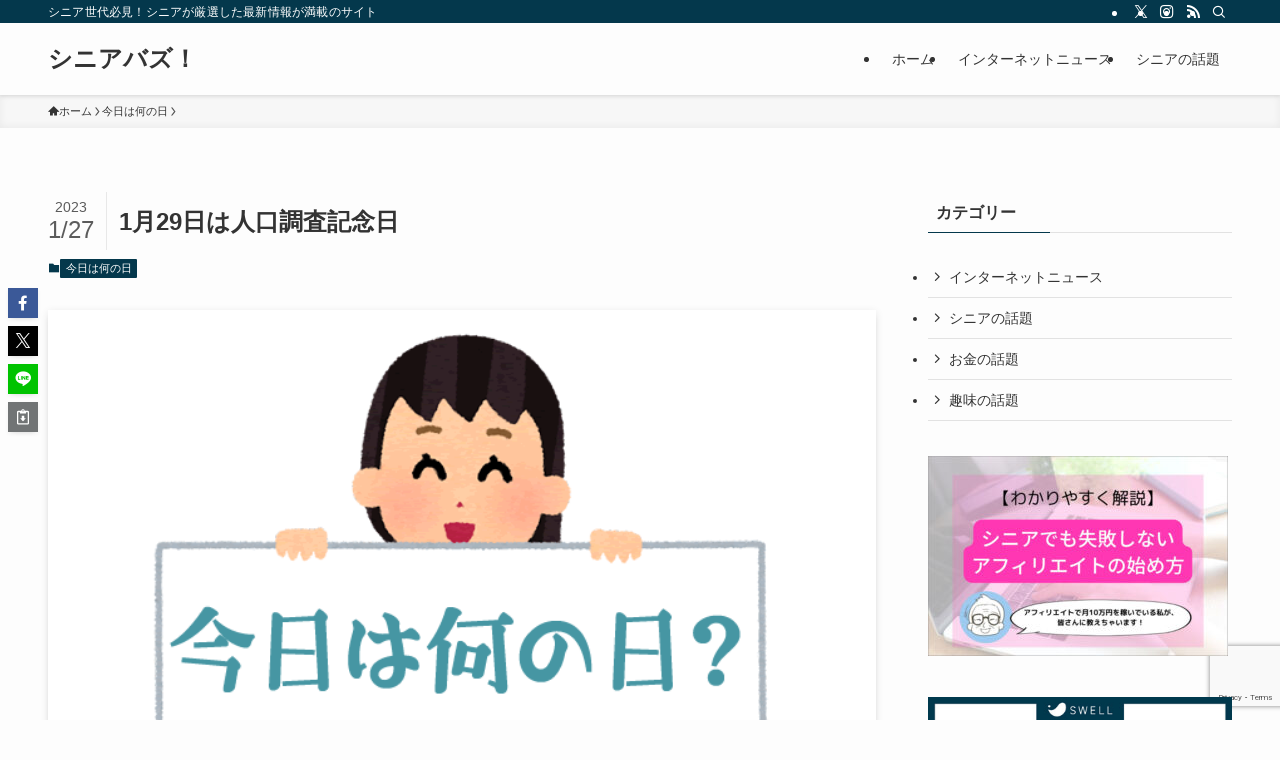

--- FILE ---
content_type: text/html; charset=utf-8
request_url: https://www.google.com/recaptcha/api2/anchor?ar=1&k=6LddfW4cAAAAACt6X5U5XwyN9o4MLzh_-gqGvIbA&co=aHR0cHM6Ly9zYnV6ei5qcDo0NDM.&hl=en&v=N67nZn4AqZkNcbeMu4prBgzg&size=invisible&anchor-ms=20000&execute-ms=30000&cb=hahkwrcaqzef
body_size: 48929
content:
<!DOCTYPE HTML><html dir="ltr" lang="en"><head><meta http-equiv="Content-Type" content="text/html; charset=UTF-8">
<meta http-equiv="X-UA-Compatible" content="IE=edge">
<title>reCAPTCHA</title>
<style type="text/css">
/* cyrillic-ext */
@font-face {
  font-family: 'Roboto';
  font-style: normal;
  font-weight: 400;
  font-stretch: 100%;
  src: url(//fonts.gstatic.com/s/roboto/v48/KFO7CnqEu92Fr1ME7kSn66aGLdTylUAMa3GUBHMdazTgWw.woff2) format('woff2');
  unicode-range: U+0460-052F, U+1C80-1C8A, U+20B4, U+2DE0-2DFF, U+A640-A69F, U+FE2E-FE2F;
}
/* cyrillic */
@font-face {
  font-family: 'Roboto';
  font-style: normal;
  font-weight: 400;
  font-stretch: 100%;
  src: url(//fonts.gstatic.com/s/roboto/v48/KFO7CnqEu92Fr1ME7kSn66aGLdTylUAMa3iUBHMdazTgWw.woff2) format('woff2');
  unicode-range: U+0301, U+0400-045F, U+0490-0491, U+04B0-04B1, U+2116;
}
/* greek-ext */
@font-face {
  font-family: 'Roboto';
  font-style: normal;
  font-weight: 400;
  font-stretch: 100%;
  src: url(//fonts.gstatic.com/s/roboto/v48/KFO7CnqEu92Fr1ME7kSn66aGLdTylUAMa3CUBHMdazTgWw.woff2) format('woff2');
  unicode-range: U+1F00-1FFF;
}
/* greek */
@font-face {
  font-family: 'Roboto';
  font-style: normal;
  font-weight: 400;
  font-stretch: 100%;
  src: url(//fonts.gstatic.com/s/roboto/v48/KFO7CnqEu92Fr1ME7kSn66aGLdTylUAMa3-UBHMdazTgWw.woff2) format('woff2');
  unicode-range: U+0370-0377, U+037A-037F, U+0384-038A, U+038C, U+038E-03A1, U+03A3-03FF;
}
/* math */
@font-face {
  font-family: 'Roboto';
  font-style: normal;
  font-weight: 400;
  font-stretch: 100%;
  src: url(//fonts.gstatic.com/s/roboto/v48/KFO7CnqEu92Fr1ME7kSn66aGLdTylUAMawCUBHMdazTgWw.woff2) format('woff2');
  unicode-range: U+0302-0303, U+0305, U+0307-0308, U+0310, U+0312, U+0315, U+031A, U+0326-0327, U+032C, U+032F-0330, U+0332-0333, U+0338, U+033A, U+0346, U+034D, U+0391-03A1, U+03A3-03A9, U+03B1-03C9, U+03D1, U+03D5-03D6, U+03F0-03F1, U+03F4-03F5, U+2016-2017, U+2034-2038, U+203C, U+2040, U+2043, U+2047, U+2050, U+2057, U+205F, U+2070-2071, U+2074-208E, U+2090-209C, U+20D0-20DC, U+20E1, U+20E5-20EF, U+2100-2112, U+2114-2115, U+2117-2121, U+2123-214F, U+2190, U+2192, U+2194-21AE, U+21B0-21E5, U+21F1-21F2, U+21F4-2211, U+2213-2214, U+2216-22FF, U+2308-230B, U+2310, U+2319, U+231C-2321, U+2336-237A, U+237C, U+2395, U+239B-23B7, U+23D0, U+23DC-23E1, U+2474-2475, U+25AF, U+25B3, U+25B7, U+25BD, U+25C1, U+25CA, U+25CC, U+25FB, U+266D-266F, U+27C0-27FF, U+2900-2AFF, U+2B0E-2B11, U+2B30-2B4C, U+2BFE, U+3030, U+FF5B, U+FF5D, U+1D400-1D7FF, U+1EE00-1EEFF;
}
/* symbols */
@font-face {
  font-family: 'Roboto';
  font-style: normal;
  font-weight: 400;
  font-stretch: 100%;
  src: url(//fonts.gstatic.com/s/roboto/v48/KFO7CnqEu92Fr1ME7kSn66aGLdTylUAMaxKUBHMdazTgWw.woff2) format('woff2');
  unicode-range: U+0001-000C, U+000E-001F, U+007F-009F, U+20DD-20E0, U+20E2-20E4, U+2150-218F, U+2190, U+2192, U+2194-2199, U+21AF, U+21E6-21F0, U+21F3, U+2218-2219, U+2299, U+22C4-22C6, U+2300-243F, U+2440-244A, U+2460-24FF, U+25A0-27BF, U+2800-28FF, U+2921-2922, U+2981, U+29BF, U+29EB, U+2B00-2BFF, U+4DC0-4DFF, U+FFF9-FFFB, U+10140-1018E, U+10190-1019C, U+101A0, U+101D0-101FD, U+102E0-102FB, U+10E60-10E7E, U+1D2C0-1D2D3, U+1D2E0-1D37F, U+1F000-1F0FF, U+1F100-1F1AD, U+1F1E6-1F1FF, U+1F30D-1F30F, U+1F315, U+1F31C, U+1F31E, U+1F320-1F32C, U+1F336, U+1F378, U+1F37D, U+1F382, U+1F393-1F39F, U+1F3A7-1F3A8, U+1F3AC-1F3AF, U+1F3C2, U+1F3C4-1F3C6, U+1F3CA-1F3CE, U+1F3D4-1F3E0, U+1F3ED, U+1F3F1-1F3F3, U+1F3F5-1F3F7, U+1F408, U+1F415, U+1F41F, U+1F426, U+1F43F, U+1F441-1F442, U+1F444, U+1F446-1F449, U+1F44C-1F44E, U+1F453, U+1F46A, U+1F47D, U+1F4A3, U+1F4B0, U+1F4B3, U+1F4B9, U+1F4BB, U+1F4BF, U+1F4C8-1F4CB, U+1F4D6, U+1F4DA, U+1F4DF, U+1F4E3-1F4E6, U+1F4EA-1F4ED, U+1F4F7, U+1F4F9-1F4FB, U+1F4FD-1F4FE, U+1F503, U+1F507-1F50B, U+1F50D, U+1F512-1F513, U+1F53E-1F54A, U+1F54F-1F5FA, U+1F610, U+1F650-1F67F, U+1F687, U+1F68D, U+1F691, U+1F694, U+1F698, U+1F6AD, U+1F6B2, U+1F6B9-1F6BA, U+1F6BC, U+1F6C6-1F6CF, U+1F6D3-1F6D7, U+1F6E0-1F6EA, U+1F6F0-1F6F3, U+1F6F7-1F6FC, U+1F700-1F7FF, U+1F800-1F80B, U+1F810-1F847, U+1F850-1F859, U+1F860-1F887, U+1F890-1F8AD, U+1F8B0-1F8BB, U+1F8C0-1F8C1, U+1F900-1F90B, U+1F93B, U+1F946, U+1F984, U+1F996, U+1F9E9, U+1FA00-1FA6F, U+1FA70-1FA7C, U+1FA80-1FA89, U+1FA8F-1FAC6, U+1FACE-1FADC, U+1FADF-1FAE9, U+1FAF0-1FAF8, U+1FB00-1FBFF;
}
/* vietnamese */
@font-face {
  font-family: 'Roboto';
  font-style: normal;
  font-weight: 400;
  font-stretch: 100%;
  src: url(//fonts.gstatic.com/s/roboto/v48/KFO7CnqEu92Fr1ME7kSn66aGLdTylUAMa3OUBHMdazTgWw.woff2) format('woff2');
  unicode-range: U+0102-0103, U+0110-0111, U+0128-0129, U+0168-0169, U+01A0-01A1, U+01AF-01B0, U+0300-0301, U+0303-0304, U+0308-0309, U+0323, U+0329, U+1EA0-1EF9, U+20AB;
}
/* latin-ext */
@font-face {
  font-family: 'Roboto';
  font-style: normal;
  font-weight: 400;
  font-stretch: 100%;
  src: url(//fonts.gstatic.com/s/roboto/v48/KFO7CnqEu92Fr1ME7kSn66aGLdTylUAMa3KUBHMdazTgWw.woff2) format('woff2');
  unicode-range: U+0100-02BA, U+02BD-02C5, U+02C7-02CC, U+02CE-02D7, U+02DD-02FF, U+0304, U+0308, U+0329, U+1D00-1DBF, U+1E00-1E9F, U+1EF2-1EFF, U+2020, U+20A0-20AB, U+20AD-20C0, U+2113, U+2C60-2C7F, U+A720-A7FF;
}
/* latin */
@font-face {
  font-family: 'Roboto';
  font-style: normal;
  font-weight: 400;
  font-stretch: 100%;
  src: url(//fonts.gstatic.com/s/roboto/v48/KFO7CnqEu92Fr1ME7kSn66aGLdTylUAMa3yUBHMdazQ.woff2) format('woff2');
  unicode-range: U+0000-00FF, U+0131, U+0152-0153, U+02BB-02BC, U+02C6, U+02DA, U+02DC, U+0304, U+0308, U+0329, U+2000-206F, U+20AC, U+2122, U+2191, U+2193, U+2212, U+2215, U+FEFF, U+FFFD;
}
/* cyrillic-ext */
@font-face {
  font-family: 'Roboto';
  font-style: normal;
  font-weight: 500;
  font-stretch: 100%;
  src: url(//fonts.gstatic.com/s/roboto/v48/KFO7CnqEu92Fr1ME7kSn66aGLdTylUAMa3GUBHMdazTgWw.woff2) format('woff2');
  unicode-range: U+0460-052F, U+1C80-1C8A, U+20B4, U+2DE0-2DFF, U+A640-A69F, U+FE2E-FE2F;
}
/* cyrillic */
@font-face {
  font-family: 'Roboto';
  font-style: normal;
  font-weight: 500;
  font-stretch: 100%;
  src: url(//fonts.gstatic.com/s/roboto/v48/KFO7CnqEu92Fr1ME7kSn66aGLdTylUAMa3iUBHMdazTgWw.woff2) format('woff2');
  unicode-range: U+0301, U+0400-045F, U+0490-0491, U+04B0-04B1, U+2116;
}
/* greek-ext */
@font-face {
  font-family: 'Roboto';
  font-style: normal;
  font-weight: 500;
  font-stretch: 100%;
  src: url(//fonts.gstatic.com/s/roboto/v48/KFO7CnqEu92Fr1ME7kSn66aGLdTylUAMa3CUBHMdazTgWw.woff2) format('woff2');
  unicode-range: U+1F00-1FFF;
}
/* greek */
@font-face {
  font-family: 'Roboto';
  font-style: normal;
  font-weight: 500;
  font-stretch: 100%;
  src: url(//fonts.gstatic.com/s/roboto/v48/KFO7CnqEu92Fr1ME7kSn66aGLdTylUAMa3-UBHMdazTgWw.woff2) format('woff2');
  unicode-range: U+0370-0377, U+037A-037F, U+0384-038A, U+038C, U+038E-03A1, U+03A3-03FF;
}
/* math */
@font-face {
  font-family: 'Roboto';
  font-style: normal;
  font-weight: 500;
  font-stretch: 100%;
  src: url(//fonts.gstatic.com/s/roboto/v48/KFO7CnqEu92Fr1ME7kSn66aGLdTylUAMawCUBHMdazTgWw.woff2) format('woff2');
  unicode-range: U+0302-0303, U+0305, U+0307-0308, U+0310, U+0312, U+0315, U+031A, U+0326-0327, U+032C, U+032F-0330, U+0332-0333, U+0338, U+033A, U+0346, U+034D, U+0391-03A1, U+03A3-03A9, U+03B1-03C9, U+03D1, U+03D5-03D6, U+03F0-03F1, U+03F4-03F5, U+2016-2017, U+2034-2038, U+203C, U+2040, U+2043, U+2047, U+2050, U+2057, U+205F, U+2070-2071, U+2074-208E, U+2090-209C, U+20D0-20DC, U+20E1, U+20E5-20EF, U+2100-2112, U+2114-2115, U+2117-2121, U+2123-214F, U+2190, U+2192, U+2194-21AE, U+21B0-21E5, U+21F1-21F2, U+21F4-2211, U+2213-2214, U+2216-22FF, U+2308-230B, U+2310, U+2319, U+231C-2321, U+2336-237A, U+237C, U+2395, U+239B-23B7, U+23D0, U+23DC-23E1, U+2474-2475, U+25AF, U+25B3, U+25B7, U+25BD, U+25C1, U+25CA, U+25CC, U+25FB, U+266D-266F, U+27C0-27FF, U+2900-2AFF, U+2B0E-2B11, U+2B30-2B4C, U+2BFE, U+3030, U+FF5B, U+FF5D, U+1D400-1D7FF, U+1EE00-1EEFF;
}
/* symbols */
@font-face {
  font-family: 'Roboto';
  font-style: normal;
  font-weight: 500;
  font-stretch: 100%;
  src: url(//fonts.gstatic.com/s/roboto/v48/KFO7CnqEu92Fr1ME7kSn66aGLdTylUAMaxKUBHMdazTgWw.woff2) format('woff2');
  unicode-range: U+0001-000C, U+000E-001F, U+007F-009F, U+20DD-20E0, U+20E2-20E4, U+2150-218F, U+2190, U+2192, U+2194-2199, U+21AF, U+21E6-21F0, U+21F3, U+2218-2219, U+2299, U+22C4-22C6, U+2300-243F, U+2440-244A, U+2460-24FF, U+25A0-27BF, U+2800-28FF, U+2921-2922, U+2981, U+29BF, U+29EB, U+2B00-2BFF, U+4DC0-4DFF, U+FFF9-FFFB, U+10140-1018E, U+10190-1019C, U+101A0, U+101D0-101FD, U+102E0-102FB, U+10E60-10E7E, U+1D2C0-1D2D3, U+1D2E0-1D37F, U+1F000-1F0FF, U+1F100-1F1AD, U+1F1E6-1F1FF, U+1F30D-1F30F, U+1F315, U+1F31C, U+1F31E, U+1F320-1F32C, U+1F336, U+1F378, U+1F37D, U+1F382, U+1F393-1F39F, U+1F3A7-1F3A8, U+1F3AC-1F3AF, U+1F3C2, U+1F3C4-1F3C6, U+1F3CA-1F3CE, U+1F3D4-1F3E0, U+1F3ED, U+1F3F1-1F3F3, U+1F3F5-1F3F7, U+1F408, U+1F415, U+1F41F, U+1F426, U+1F43F, U+1F441-1F442, U+1F444, U+1F446-1F449, U+1F44C-1F44E, U+1F453, U+1F46A, U+1F47D, U+1F4A3, U+1F4B0, U+1F4B3, U+1F4B9, U+1F4BB, U+1F4BF, U+1F4C8-1F4CB, U+1F4D6, U+1F4DA, U+1F4DF, U+1F4E3-1F4E6, U+1F4EA-1F4ED, U+1F4F7, U+1F4F9-1F4FB, U+1F4FD-1F4FE, U+1F503, U+1F507-1F50B, U+1F50D, U+1F512-1F513, U+1F53E-1F54A, U+1F54F-1F5FA, U+1F610, U+1F650-1F67F, U+1F687, U+1F68D, U+1F691, U+1F694, U+1F698, U+1F6AD, U+1F6B2, U+1F6B9-1F6BA, U+1F6BC, U+1F6C6-1F6CF, U+1F6D3-1F6D7, U+1F6E0-1F6EA, U+1F6F0-1F6F3, U+1F6F7-1F6FC, U+1F700-1F7FF, U+1F800-1F80B, U+1F810-1F847, U+1F850-1F859, U+1F860-1F887, U+1F890-1F8AD, U+1F8B0-1F8BB, U+1F8C0-1F8C1, U+1F900-1F90B, U+1F93B, U+1F946, U+1F984, U+1F996, U+1F9E9, U+1FA00-1FA6F, U+1FA70-1FA7C, U+1FA80-1FA89, U+1FA8F-1FAC6, U+1FACE-1FADC, U+1FADF-1FAE9, U+1FAF0-1FAF8, U+1FB00-1FBFF;
}
/* vietnamese */
@font-face {
  font-family: 'Roboto';
  font-style: normal;
  font-weight: 500;
  font-stretch: 100%;
  src: url(//fonts.gstatic.com/s/roboto/v48/KFO7CnqEu92Fr1ME7kSn66aGLdTylUAMa3OUBHMdazTgWw.woff2) format('woff2');
  unicode-range: U+0102-0103, U+0110-0111, U+0128-0129, U+0168-0169, U+01A0-01A1, U+01AF-01B0, U+0300-0301, U+0303-0304, U+0308-0309, U+0323, U+0329, U+1EA0-1EF9, U+20AB;
}
/* latin-ext */
@font-face {
  font-family: 'Roboto';
  font-style: normal;
  font-weight: 500;
  font-stretch: 100%;
  src: url(//fonts.gstatic.com/s/roboto/v48/KFO7CnqEu92Fr1ME7kSn66aGLdTylUAMa3KUBHMdazTgWw.woff2) format('woff2');
  unicode-range: U+0100-02BA, U+02BD-02C5, U+02C7-02CC, U+02CE-02D7, U+02DD-02FF, U+0304, U+0308, U+0329, U+1D00-1DBF, U+1E00-1E9F, U+1EF2-1EFF, U+2020, U+20A0-20AB, U+20AD-20C0, U+2113, U+2C60-2C7F, U+A720-A7FF;
}
/* latin */
@font-face {
  font-family: 'Roboto';
  font-style: normal;
  font-weight: 500;
  font-stretch: 100%;
  src: url(//fonts.gstatic.com/s/roboto/v48/KFO7CnqEu92Fr1ME7kSn66aGLdTylUAMa3yUBHMdazQ.woff2) format('woff2');
  unicode-range: U+0000-00FF, U+0131, U+0152-0153, U+02BB-02BC, U+02C6, U+02DA, U+02DC, U+0304, U+0308, U+0329, U+2000-206F, U+20AC, U+2122, U+2191, U+2193, U+2212, U+2215, U+FEFF, U+FFFD;
}
/* cyrillic-ext */
@font-face {
  font-family: 'Roboto';
  font-style: normal;
  font-weight: 900;
  font-stretch: 100%;
  src: url(//fonts.gstatic.com/s/roboto/v48/KFO7CnqEu92Fr1ME7kSn66aGLdTylUAMa3GUBHMdazTgWw.woff2) format('woff2');
  unicode-range: U+0460-052F, U+1C80-1C8A, U+20B4, U+2DE0-2DFF, U+A640-A69F, U+FE2E-FE2F;
}
/* cyrillic */
@font-face {
  font-family: 'Roboto';
  font-style: normal;
  font-weight: 900;
  font-stretch: 100%;
  src: url(//fonts.gstatic.com/s/roboto/v48/KFO7CnqEu92Fr1ME7kSn66aGLdTylUAMa3iUBHMdazTgWw.woff2) format('woff2');
  unicode-range: U+0301, U+0400-045F, U+0490-0491, U+04B0-04B1, U+2116;
}
/* greek-ext */
@font-face {
  font-family: 'Roboto';
  font-style: normal;
  font-weight: 900;
  font-stretch: 100%;
  src: url(//fonts.gstatic.com/s/roboto/v48/KFO7CnqEu92Fr1ME7kSn66aGLdTylUAMa3CUBHMdazTgWw.woff2) format('woff2');
  unicode-range: U+1F00-1FFF;
}
/* greek */
@font-face {
  font-family: 'Roboto';
  font-style: normal;
  font-weight: 900;
  font-stretch: 100%;
  src: url(//fonts.gstatic.com/s/roboto/v48/KFO7CnqEu92Fr1ME7kSn66aGLdTylUAMa3-UBHMdazTgWw.woff2) format('woff2');
  unicode-range: U+0370-0377, U+037A-037F, U+0384-038A, U+038C, U+038E-03A1, U+03A3-03FF;
}
/* math */
@font-face {
  font-family: 'Roboto';
  font-style: normal;
  font-weight: 900;
  font-stretch: 100%;
  src: url(//fonts.gstatic.com/s/roboto/v48/KFO7CnqEu92Fr1ME7kSn66aGLdTylUAMawCUBHMdazTgWw.woff2) format('woff2');
  unicode-range: U+0302-0303, U+0305, U+0307-0308, U+0310, U+0312, U+0315, U+031A, U+0326-0327, U+032C, U+032F-0330, U+0332-0333, U+0338, U+033A, U+0346, U+034D, U+0391-03A1, U+03A3-03A9, U+03B1-03C9, U+03D1, U+03D5-03D6, U+03F0-03F1, U+03F4-03F5, U+2016-2017, U+2034-2038, U+203C, U+2040, U+2043, U+2047, U+2050, U+2057, U+205F, U+2070-2071, U+2074-208E, U+2090-209C, U+20D0-20DC, U+20E1, U+20E5-20EF, U+2100-2112, U+2114-2115, U+2117-2121, U+2123-214F, U+2190, U+2192, U+2194-21AE, U+21B0-21E5, U+21F1-21F2, U+21F4-2211, U+2213-2214, U+2216-22FF, U+2308-230B, U+2310, U+2319, U+231C-2321, U+2336-237A, U+237C, U+2395, U+239B-23B7, U+23D0, U+23DC-23E1, U+2474-2475, U+25AF, U+25B3, U+25B7, U+25BD, U+25C1, U+25CA, U+25CC, U+25FB, U+266D-266F, U+27C0-27FF, U+2900-2AFF, U+2B0E-2B11, U+2B30-2B4C, U+2BFE, U+3030, U+FF5B, U+FF5D, U+1D400-1D7FF, U+1EE00-1EEFF;
}
/* symbols */
@font-face {
  font-family: 'Roboto';
  font-style: normal;
  font-weight: 900;
  font-stretch: 100%;
  src: url(//fonts.gstatic.com/s/roboto/v48/KFO7CnqEu92Fr1ME7kSn66aGLdTylUAMaxKUBHMdazTgWw.woff2) format('woff2');
  unicode-range: U+0001-000C, U+000E-001F, U+007F-009F, U+20DD-20E0, U+20E2-20E4, U+2150-218F, U+2190, U+2192, U+2194-2199, U+21AF, U+21E6-21F0, U+21F3, U+2218-2219, U+2299, U+22C4-22C6, U+2300-243F, U+2440-244A, U+2460-24FF, U+25A0-27BF, U+2800-28FF, U+2921-2922, U+2981, U+29BF, U+29EB, U+2B00-2BFF, U+4DC0-4DFF, U+FFF9-FFFB, U+10140-1018E, U+10190-1019C, U+101A0, U+101D0-101FD, U+102E0-102FB, U+10E60-10E7E, U+1D2C0-1D2D3, U+1D2E0-1D37F, U+1F000-1F0FF, U+1F100-1F1AD, U+1F1E6-1F1FF, U+1F30D-1F30F, U+1F315, U+1F31C, U+1F31E, U+1F320-1F32C, U+1F336, U+1F378, U+1F37D, U+1F382, U+1F393-1F39F, U+1F3A7-1F3A8, U+1F3AC-1F3AF, U+1F3C2, U+1F3C4-1F3C6, U+1F3CA-1F3CE, U+1F3D4-1F3E0, U+1F3ED, U+1F3F1-1F3F3, U+1F3F5-1F3F7, U+1F408, U+1F415, U+1F41F, U+1F426, U+1F43F, U+1F441-1F442, U+1F444, U+1F446-1F449, U+1F44C-1F44E, U+1F453, U+1F46A, U+1F47D, U+1F4A3, U+1F4B0, U+1F4B3, U+1F4B9, U+1F4BB, U+1F4BF, U+1F4C8-1F4CB, U+1F4D6, U+1F4DA, U+1F4DF, U+1F4E3-1F4E6, U+1F4EA-1F4ED, U+1F4F7, U+1F4F9-1F4FB, U+1F4FD-1F4FE, U+1F503, U+1F507-1F50B, U+1F50D, U+1F512-1F513, U+1F53E-1F54A, U+1F54F-1F5FA, U+1F610, U+1F650-1F67F, U+1F687, U+1F68D, U+1F691, U+1F694, U+1F698, U+1F6AD, U+1F6B2, U+1F6B9-1F6BA, U+1F6BC, U+1F6C6-1F6CF, U+1F6D3-1F6D7, U+1F6E0-1F6EA, U+1F6F0-1F6F3, U+1F6F7-1F6FC, U+1F700-1F7FF, U+1F800-1F80B, U+1F810-1F847, U+1F850-1F859, U+1F860-1F887, U+1F890-1F8AD, U+1F8B0-1F8BB, U+1F8C0-1F8C1, U+1F900-1F90B, U+1F93B, U+1F946, U+1F984, U+1F996, U+1F9E9, U+1FA00-1FA6F, U+1FA70-1FA7C, U+1FA80-1FA89, U+1FA8F-1FAC6, U+1FACE-1FADC, U+1FADF-1FAE9, U+1FAF0-1FAF8, U+1FB00-1FBFF;
}
/* vietnamese */
@font-face {
  font-family: 'Roboto';
  font-style: normal;
  font-weight: 900;
  font-stretch: 100%;
  src: url(//fonts.gstatic.com/s/roboto/v48/KFO7CnqEu92Fr1ME7kSn66aGLdTylUAMa3OUBHMdazTgWw.woff2) format('woff2');
  unicode-range: U+0102-0103, U+0110-0111, U+0128-0129, U+0168-0169, U+01A0-01A1, U+01AF-01B0, U+0300-0301, U+0303-0304, U+0308-0309, U+0323, U+0329, U+1EA0-1EF9, U+20AB;
}
/* latin-ext */
@font-face {
  font-family: 'Roboto';
  font-style: normal;
  font-weight: 900;
  font-stretch: 100%;
  src: url(//fonts.gstatic.com/s/roboto/v48/KFO7CnqEu92Fr1ME7kSn66aGLdTylUAMa3KUBHMdazTgWw.woff2) format('woff2');
  unicode-range: U+0100-02BA, U+02BD-02C5, U+02C7-02CC, U+02CE-02D7, U+02DD-02FF, U+0304, U+0308, U+0329, U+1D00-1DBF, U+1E00-1E9F, U+1EF2-1EFF, U+2020, U+20A0-20AB, U+20AD-20C0, U+2113, U+2C60-2C7F, U+A720-A7FF;
}
/* latin */
@font-face {
  font-family: 'Roboto';
  font-style: normal;
  font-weight: 900;
  font-stretch: 100%;
  src: url(//fonts.gstatic.com/s/roboto/v48/KFO7CnqEu92Fr1ME7kSn66aGLdTylUAMa3yUBHMdazQ.woff2) format('woff2');
  unicode-range: U+0000-00FF, U+0131, U+0152-0153, U+02BB-02BC, U+02C6, U+02DA, U+02DC, U+0304, U+0308, U+0329, U+2000-206F, U+20AC, U+2122, U+2191, U+2193, U+2212, U+2215, U+FEFF, U+FFFD;
}

</style>
<link rel="stylesheet" type="text/css" href="https://www.gstatic.com/recaptcha/releases/N67nZn4AqZkNcbeMu4prBgzg/styles__ltr.css">
<script nonce="-nsYlJLwzU3GBuhfcyEQXA" type="text/javascript">window['__recaptcha_api'] = 'https://www.google.com/recaptcha/api2/';</script>
<script type="text/javascript" src="https://www.gstatic.com/recaptcha/releases/N67nZn4AqZkNcbeMu4prBgzg/recaptcha__en.js" nonce="-nsYlJLwzU3GBuhfcyEQXA">
      
    </script></head>
<body><div id="rc-anchor-alert" class="rc-anchor-alert"></div>
<input type="hidden" id="recaptcha-token" value="[base64]">
<script type="text/javascript" nonce="-nsYlJLwzU3GBuhfcyEQXA">
      recaptcha.anchor.Main.init("[\x22ainput\x22,[\x22bgdata\x22,\x22\x22,\[base64]/[base64]/[base64]/bmV3IHJbeF0oY1swXSk6RT09Mj9uZXcgclt4XShjWzBdLGNbMV0pOkU9PTM/bmV3IHJbeF0oY1swXSxjWzFdLGNbMl0pOkU9PTQ/[base64]/[base64]/[base64]/[base64]/[base64]/[base64]/[base64]/[base64]\x22,\[base64]\\u003d\x22,\x22wrzCk8KwwpjDuRtKw68bw6fCg8K2wqsQcMO/w7TCqivCnWLDnsKsw6VLTMKXwqgGw4zDksKUwq7CtBTCsjEXNcOQwpdBSMKIHMKFVjtIfGxzw7/DgcK0QXkMS8OvwpU1w4oww4AWJj5pVC0ALMK0dMOHwrzDuMKdwp/CjmXDpcOXPMKnH8KxFMKtw5LDicKiw7zCoT7Crxo7NW1+Sl/DkcOXX8OzDsK3OsKwwrc8PmxmbnfCizjCgUpcwqXDsmBuccKfwqHDh8KUwqZxw5VawpTDscKbwp3Ci8OTP8K2w4HDjsOawr0/djjCnMKCw63Cr8OsOnjDucO/[base64]/wpIgw51nczRWeXrDuHTDi8O9ZidlwocFXAfCgkomVMKYM8O2w7rCnAbCoMK8wpfCkcOjcsOaVCXCkhBbw63DjGzDucOEw48qwovDpcKzDS7DrxoMwozDsS5Afg3DosOuwq0cw43DpQpeLMKqw452wrvDtMKIw7vDu1gyw5fCo8K2wrJrwrRmKMO6w7/CmcKkIsOdGcKiwr7CrcKJw7NHw5TCrMKtw498Q8KcecOxD8OXw6rCj3PCtcOPJCrDqE/CulkRwpzCnMKgHcOnwoUbwrwqMmYCwo4VKcKcw5AdHlM3wpEQwoPDk0jCqMKRCmwsw4nCtzpRJ8Owwq/Dh8OawqTCtHbDhMKBTDpVwqnDnVNtIsO6wrR6wpXCs8ORw5l8w4dVwo3CsURHRivCmcOnABZEw53CnsKuLxZ+wq7CvEvCnh4OEADCr3wDOQrCrU3CvCdeLX3CjsOsw5fCnwrCqFUkG8O2w64QFcOUwrgGw4PCkMO9HBFTwpjCrV/[base64]/[base64]/Ch8Kowpd2wpxsFl/DpsK8woohAUE6XcKNwpnDscK4AcOlEsKpwq4nL8KVwpfDtcKRCyxBw77CmBVlSz9Vw4nCusOjM8ODeQ3CukVEwo1EIFLDu8OKw6d/TQhrMsOEwr8/XsKvCMKowpFyw6paehzChgpuwpHCncKBB1YXw5ABwoMbZsKGw5nCtVnDh8OaScOkwqLCrzxrIUfDu8OewoLCkVnDvVEUw7xnHmnCpsOvwp4mccO3NsK+MFd0w47Drmwlw5RoVE/[base64]/CojpLw5DCq0/CohLCgsOuw7/[base64]/[base64]/VMOrw5xQwopSwp/Cn3fDs0cow4nDkg/Cr3jDkR0DwpjDnMKYw7J1RCvDhzzCmsORw7Yzw53Dl8KDwq7CsmLCmcOmwpPDgMONw446JhDCj3HDjj0qO2rDmW8gw7gXw43CqVzCmWjCosKYwrbCjRoIwq/CucKdwrUxaMOiwpt2HXbDjk9xScK7w6Arw5TCiMODwojDj8OEBjLDq8KTwq3CjBXDjsKcFMKuw67Cr8KowobChx4/O8KWU15fw4hlwppLwqcFw7Jtw5XDkGwfI8OAwoBKwoBCF2ElwoHDhj7Dh8KZwpzCkhLDrsOpw4TDn8OYaXJlBWZhGnArPMOzw5LDnMKew5JkAEsmIcKiwqA7dFnDqH9UQm3Dnh9/[base64]/Dni51LxvCm8Ogdg9IYMKXGSDDkVPCg8OgeFjCjCs5AWvDpBzCssOzwrjDg8OvBUTCuwIfwq/DqwUVw7HCnMKhwoY6w7/CoSsLQBDDi8Klw7JXKcKcwrfDkHrCusKAVDnCvE1KwqLCs8KjwpQpwoIDB8KcDj5he8Kkwp4lWMOtYcO7wp/CgcOnw4fDvxZ7FcKObMKecxrCpm1qwoQHw5UkQ8Oyw6HCri/CgFled8KAYMKlw741FGccARc5U8KfwqPCsybDlsK3wozCgysnCiwqGxFbw6cBw6DDmWp7wqDCuhbCpGXDrMOACMOYFMKKw6RlPjvDocKBFk/CmsO0wp/DjlTDiW8XwrTCgG1VwqjDjDzCicKUw6pVw43DrsOww4MZwpsOwop9w5EbEcKbC8OeNW/DvsOiMFkseMKjw5U3w6LDimLDrSN2w7zCqsOBwrh6IcKWKGfDgMOSOcOEQCXCq0LDoMKacyRLIgTDhMOhaWTCsMOxwrrDlCDClzvDqMOAwoUxHGJRFMOEKUpfw5omw4xuVMKRw6Rmf1DDpsO0w5zDnMK3f8KHwqdMURLCkErCq8KiTsKtw7/DnsKnwo7CjsOgwrPCqk1qwpUETmHCmwNPemrDiznCsMKlw5zDokwHwpBWw5cYwr49ZsKURcO7QTzDhMKQw4VmLQRROcOhMGV8HMKAwqgcb8O8fMKGVcO8WF7Ds0J5GcKtw4V/wqLDr8KywqvDu8KNYiA2wopqP8O3wojDlMKRNMKmB8KJw7tFw4BFwpjCpVDCoMKvMWcWaSfDhmXCl14van1leV/DlxjDj13DksOzdCMpU8OawonDi1PDmB/DmcKMwpLClsOGwo5nw4t1DVLDn1vCrRDDvQ7DhSXCvcObNMKSUMKWwpjDhGE2QFDCv8ONw7pSw6VEcjnCq0EmIQcQw4pfF0Bgw4wCwr/DvsOtwogBesKlwp1SL39Qek3Dk8KCNcOXVcOiRRZywq9HMsKyQXtawp8Ww4oXw5fDosOZwptybQXDvcKqw6HDvzh0Hnh3dsKgHGTDiMKCwoBud8KGZmI2FcOjcsOHwoA/XWk0V8OOdnLDs1nCmcKEw43Cp8O6esO8w4Uzw7jDvsKdQCDCq8KIZ8OmXjNkWcOiVE7CrRwFw4HDoCrCi0rCtz7DujfDs0sWw73DohPDjcOPOyEIDcKUwppOw6ciw4PDlSA6w7ZRD8KKcw3CncKQHsOYQGnCiTDDvgsEHxYqAcKGFsO/w40Cw6pBBcO5wrrDmHQdEkrDucO+wqVGOcKIP3TDrsOxwrrDj8KKwplrwqZRZ0FrJlnCsgLCnEbDpCvCjsOrRMOXUMOeIijDm8OHawTCmX5TWgDDp8KcaMKrwqsNGw4qcsOyMMKswqIVCcKXw6PDsBVwWCrCmid5wpAxwpTCi0jDiC0Uw6ppwqfDjV/CtcO/E8K9wrvDjAhuwqjCtHpiasOnVE0iw69ww6oJw4J1wqtuTcOFO8OKEMOmZMOzFsO8w5TDqwnCkGvClcODwqXDt8KPbUbCjhRTwovCn8KJwpLCs8K+OgNEwrh6wp/Dpw8DD8O3w4bCiDQkwpxLw4sCSsOVwr3Dv2gNRn1BNcOYPcONwoIDNsOidV3DisKyGMOfT8OKwrkpFsOoeMOww5dKSEHCoCfDmz51w4dncXjDisKVW8KEwqgZVcKYVMKwEHLCtsOVRsKrw4bCnsK/[base64]/CusOcw6rDj8KRwpYhZcOdBQHCtMKuw6cFw5HDnyvDmMO5WMO7GcOLcMK2f2ANw5RQXsKaHkHDqMKbIhnCsX3DpzIabcOlw5wdwrB4wodww7dswppiw4QCMVI5woZOw69QdnjDt8KZFcKKXMKuBMKjXcOxY1rDuAp4w7x1Yy/CtcK5M2EsYcK0fxDCicOMd8Ouwq7Do8KvXlzClsO9WxrDnsKpwqrCk8K1woprYMODw7QIGVjDmgjCtBrCgcOxecKaGcOrR21IwqPDnS1yworCjyhPesKaw5UuKlwpwqDDvMOvB8KQbQ5XLU/[base64]/w4AJV8Kew7vDicOYw6/DhcO4PSHDsXgDJHXCmhYPVQtAIcOHw68NW8KCccKbR8O2w40rScK7woRtFMKKbMOcZwcuwpDCisOxYsKmSzMRaMOWS8ONwpPCowEMYhhMw6wDwoHCpcOowpQsMsOKR8KEw5Yuw7bCqMO+wqFEUcORfcOhAVPCo8Krw7oVw7F/PFB8Y8KawpYQw4QNwrstbsKIwqkPw64ZH8Kze8OKw4AfwrnCmFTCg8KNwo7Dh8OsDkosdMOwNBvCmMKcwptEwpvCpMOsMsK7wqzCuMOnw7ogAMKhw5Q+Sx/CjC9CXsOlw5PDhcOFw70yRzvDsw3Dr8OvZ0PDuy58bsKbAkTCnMORVcORQsKpwqRmYsKvw5/Cl8O4wqfDgBB8Lw/DlyUZwq5uw59aR8K6wrvDt8KFw64/w4bCnQgFw4jCocKFwq7DnEIgwqZ7w4R/[base64]/[base64]/U8OaLBI0KsK6Ej8UwoHDkcK/HWbDoMO+w5/Chz4MwrDCv8Oew7RFwq/DoMKGDcKMCQVqw4/[base64]/[base64]/CnFNbKsK+WcKZFWMRIcOHwqHCm1FgK2fCkRgZcD8DVmbDnEbCixDDkznDpsKLJ8OtX8KVLsKrO8ORYWMUbCp3fsOmG3IHw5XCgsOleMK2woR+w6ocw5zDhsOwwrEPwpzDu1XCk8OxNMKhwr19JhU9MSHCsxkOHwvDgQXCvEQjwoULwp/DtTsRVcKDEMOwesKFw4XDkGdlFUXCisOowps2wqc0wpTCjMKUw4FKVWYnL8K6YsKwwpRow7ttwqcnYcKqwp9qw7R9wplUwrjCvMO1eMOnBSY1w5vCg8KdRMK0BzjDtMO6w7fDiMKewoIEYsKowq/Cph/DvMK2w6jDtsOxTMOAwpTDr8K6HMKFw6jCpMOtXMKZwrxgGcO3wo/Cj8OoJsOaKcKqLhXDhUMgw5F2wrbCicKFJMKOw6zCqghCwrjCnsK0wpxXOSTCpsKJQ8K6wrPDu2/Ck0liwp0kwqRdw6J9LkbCjHsBw4XCn8KpV8OBKETCrcOzwqNow67CvCFvwq0lDCLCgi7CliRIw5wGwqIjwptAYlTDisKOw5NsZipOawg2blRLQsOqcV8Vw4F4wqjClMONwqE/FjZcwr4pCCAow4jCusOpelLCj1InD8KsUi1Td8OiwonCmsOcwqReEcKGcHQFNMK8JMOpwpg0fsKVaQjDvsKzwr7CncK9CsOVQnPDnsO3w4/CsSPCocKnw6Fjw6YFwpvDmMK/wp8RFBMgRcOFw74pw6/[base64]/CscOYwpY7VcK9En/CgSPChcOFTlrCmDzCrhcxGsOiXHh7GmjDi8KGw7IUwqBpT8OJw67CmHvDqsOgw4IxwovCmVTDng0dQhzDlVE5dMKBBcK/YcOiRMOwN8O3U2rDpsKEEsO0w7fDvsKXCsKMw5FkJ0nCnXrCkj7CrMO3wqgKKEHDgT/Ckkctwrcfw6YAw4sAVzZgwo0SaMOMw5dgw7dBAwfDjMOKw7HDpsOVwpowXQ/DmRRpO8OtRcKmwogWwrzCjcKGBcOXw4LCtlrCpAjDv0DDoRfDgsKQKGTDhFBPH37CvsOLwpzDucKdwo/CucOTwpjDvEdHegwWworCtTlGT2g+FEQresOvwq7Clz0FwqrDjR1ZwphVZMKZG8O5woXCv8O3VCHDhMKlJ3AxwrvDtsOLVwcLw6FrLsOtw4zDvMOmw70bwoh5woXCv8KxA8O3OXNFbsO6wo9UwrfDqMOiEcORwoPDvhvDrsKxbcO/EsKyw5Ysw4LDqSYnw7/[base64]/CpMOmw5rDnDXDqsKzQcOISg/DvsOlB8KZEGFaSsKeZMOXw7rDusKyecKswqPDkMKpecOTw71nw6LDqcKVw4tEU3/CqMOWwo9bAsOobGzCs8ObEgDCoicud8OoOlzDsxw4NMO7McOMaMKsU0cyXjYcw6TCjlcswq1OKsOFw4vDjsOnw61Awq86wo/[base64]/A8O3wrrDqjzDuAB/PMOMwqQzA8KtM03CncKdwohrwrbDjsKOQQLCgsOcwpsFw7Q/[base64]/Cv8KMwrdQfMKGTMKzw7/Dp17Ct8KjwocLMcOiTVl8wpo7w6gJHcOKCBU4w5UAHMKcWcOZbV3DnF1wSsOPKmjDsDF9JsOqSsOowpBLH8OIU8O6ZsOkw51uDigrQgPChnLClw3DqHVEHX3DmMOxwqzDscOrYwzDoQjDjsO8wq3Dk3fDhsOJwoAiYCPCrgo2OmHDtMKMUjhaw4TChsKYSmc3R8O2QE/Dn8KbXEDDtcK/w5JWFXwdNsOhM8KeAhc0FH7CgCPDgAorwpjDrMK1wpcdCwvCi0l5F8KWw5jCqBXCuCXCgsKlTsOxwrw1I8O0IVB+wr89BMOzdD90wq7ColpvYTtAw5vDjxEFwqRlwr5DdnxXScKyw7hmw5pNUsKtw4EmN8KUGsKANgPDi8O9aRZ/w6jCg8OiIjwDMivDsMOsw6tuPTI1w7YxwqnDmsK6asO/w7xpw5TDilrDusKiwp/DosOdUcOGWsKiw5nDhcKhTsKKasKrw7bDuz/Dv0XDs01WNhjDp8ORwr/DqTTCtsOPwrVdw6/Di08Bw4bDoQY+ZMOmdnzDsULDsCDDljPDi8KZw7QGYcKgf8OANcKVOsOPwo3ClMOIw4puw50mw5s9SD7Cm2jDlsOUQcOAw6NXw4rDhRTCkMOjLHNqMcOGP8KIOU7CgcOaKRBbLcOdwrAPEA/DoHNRw4M0RMKrHFIIw5zDnXvDm8OgwrtOHMONwrfCsHkNw498esO5Oj7CpUfDhnVbbhrCmsONw6bDtBxGeiU+EsKKw74Fw6hZw5vDhnAodhnDnULDk8KqFXHDmsK2wpJ3w44Lw5dtwpwZYsOGNlZAL8K/w7XCtzNBw4zDr8OvwpxfUMKRAMOvw7kUwoXCrDXChMKKw7PCnsOew5VRwoXDrcKZRUlVw43Cr8Kiw48+e8KDVQE7w6kpYEDDuMOTw4QCA8K5cisKwqTCuE1xI3V2JcKOwonDgVgdw6twcsOqfcOWwp3DnEvCtS7ClMK/acOrTzHDp8K1wq/CvXA0wo1fw40mL8O4wosRCUvClwx/[base64]/wr4ie8KhP8KBSWRbwqTDj8O4w7nDrEjDqicpwrTDvD0+EsO8CkQrw70qwrNyPz3Diml6w6x8wpvCpMOPwp/ClVleJMKVw7nCu8OfJMK/DcKqw49Swp3Dv8O6d8OjPsO2ZsKaLRvDsUwXw7DDlsO8wqXCmwDCuMKjw6d/UFrDnl9Jw7txWlHCqxzDh8OBB0Y2Y8OUasKmwpvCuXB/w4PDgS3Cp1/[base64]/DqWPCrHPDuMOCB8K7w4bCs3HDrsKfGyHDnzstw5AHdMO/wrjDocOJUMO9wr3DosKROVfCuHjCjj/CsljDricKwoMbX8O5G8O4w6wWIsK/[base64]/Cnw/[base64]/[base64]/[base64]/DoMOZYVnDi1VbwoLCrhAcMWUpccK+WMKtGE9Rw4/DtXZvwqTCmDJ2fcKKPDHCn8K5w5Qmw5oPw4gsw63ClsKfw73DpFXCvHdiw7FFR8OES0/DnMOiM8OnDgnDgTc5w7DClHvCmMOzw7/CkF5AGy3CucKBw6hWX8KWwqF6woHDiRzDkiIMw5hFw7giwrfDunZyw7JQKsKPYiF9VT/DuMOvTyvCn8OSwqBFwrB1w7vCi8O/[base64]/KyLDuMOUwqtaPMKrwq7DtkrCs8KXw78pw65fHcKGCMObGcKTb8KqNsOTW2TCjVLCpMOVw6DDjyDChiMBw5tUEBjCtsOyw6jDlcOzMVPDqkfCn8O1w4jDp1lRd8KKwqV/wofDlw/[base64]/[base64]/DncOvEHsyw6ZZOD4/WyvDviIywovClcO1GR8ERmNSw4HChQzDgjLCkMKaw7XDnBtIw4dEwo0HCcOHw4rDnzlBwpkrGkl5w4dsCcOmIDbDuypkw5QDwrjDjQhkBjtiwrg+D8O4GXJwFMK3fsOuI3UVwr7DvcKrwq0rEmfCo2DDplbDhH17OjnChjHCiMKPAsOBwp4zVz4Ow40/ZivCjj51ZCIOLiZqBlkXwrlPw45Lw5QHJMKEIcOGTm/ChCRVNSDCkcO3wpDDkMOVwpFpdsOyRW/[base64]/[base64]/[base64]/w5/CrxNBwqrDpzpuPH7Cv23CocKzckIPwrbDhsKswqYYwr7Dgz3DmlDCpSPDjVYIfhHCq8KxwqwIB8K6TiRrw70Owq87wqXDtSwrH8ONw6nDu8KwwrnDvsK0OcKwFcO6AsO/TcO6GcKFw7DCjMOveMK4em5rwo7Cs8K/BMKlTMO6RhrDsRXCvMO/wrXDjsOjIXJXw63DtsKDwp4kw6XCh8O4w5fDj8KJBHPCn3HCqjDDnBjCvMOxOEjDsCgnZMOFwpknN8O+GcOmw78dwpHDjVHDjEUcw7LCv8KHw4AzAcOrG2sVeMOpPkbDoyXDgMOhNSkIZsOeXgM/w75LOUjChEoUNC3CpMOyw7NZQGrCkwnCj3LDrHUyw7VwwoTDv8KCwr/DqcKnw63DnBTCicK8WRPCrMO0GMOkwqshScOXW8OuwpRxwrB+P0TDuhrDmQwUV8KDWVXCqE/Cum8If1Utw50CwpVvwr8ywqDDkTDDk8OOw5QNIsOQBlrCm1IrwofDscKHe20IMsOPJ8O9H2XDsMKwS3BBwpNnIcK8acO3Zw9RasOUw6XDogAswpgNwrvCkWXCukjCg2VXOFLCvcKXw6LCjMKdchjCh8ORc1E/BVN4w43CtcKyOMOzNRXDrcK3HzgaUh45wroRccORw4PChMO/[base64]/CviXDrsOmwpTDg3xmw6XCrcOGwpMqCsKCasOhwo7DuhjDsgnDhh81fsK3TFLDux0uA8Ovw69Hw7AFV8K8T28bw5DCqmZzS1pAw67DosOFeG3ChMKLwrXCkcOgw7wbGXJ/wpHDpsKSw5dCB8Kjw5vDr8K9F8KCwq/Cj8KgwpDDr3s0DsOhwqt5w4ANYcKpw5bDhMKTdXbDhMOSXiDDncKrGhfDmMKcwqvCiCvDozHCncOhwrtow5nCm8OMdG/DuyTCkV/Cn8OxwpnCg0rDtCkbwr0hKsOdd8OEw4rDgz3DuC7DqxLDlDFRW2gRwq5DwrXCgAcpHMO3BMOxw7Bnfx8NwrYbVnjDqCzDv8O3w6/Dj8KRwrIVwo93w7R0cMOYwqAywqbDrcKfw74Yw6/[base64]/Cvw3CpsOUWU3Cq0TCjCDCuTZVOsKZS8KaTMKoVMKzw7ZrdMK2Y1NCwoBNG8Kiw6nDkTEoD31zWWohwo7DkMKMw748XMK4Ijk4WDBcYsKRDVVgKB8HIRBSwpYeQsOxw7UMwqDCssO1wohlZjxlH8KAw5w/wrvCqMOYR8OCHsOzw43DkMOAKmgdw4TCssKyDsOHccKowrnDhcOfwoA2YU0SSMOocxN4E3ANw4PDrcK9LRQ0eHlJecK7wpVAw7NRw4cwwrt/w6PCnGgPIcObw4wCXMObwrXDiBc4w5jCmHLCq8ORcFTCiMK3UDYow4ZIw79Ew5BaecK7UMO5BWPDtMOEFsKQWCQcVsO0wo00w4FfbcOHZmU8wpTCkWIOJsK9MQnCjWfDiMK4w53DilNCZMOEP8KgJQjDgsOHICbCpMOcVkfCjMKfYUbDlcKODx3CsRXDu13CpzHDm2/[base64]/[base64]/CqMOzwqV2IwvDmMO+wrwnHcOKR8Oiw6AIP8KAEHU/MlnDtsKSUcO8BcOzKSNeVcO/HMKxbm5eHAPDq8O0w5pOXMOpZ1kKNFZtw7jCpcOcCUDDnQrCqBzDjz7DocKnwokXcMOPw5vChmnChsOFa1fDtV0+ejZhcMK1UsOhUhbDtQljwqheUDrCuMK5w7XCp8K/OBkXwoTDgUVhEHXCmMKfw6vCi8Oaw6vDrsKww5LDsMOQwppWfE/Ct8KhCmAELcOKw5Umw4XDu8OZwrjDjxTDlcKuwpTChcKcwp8iXsKbbVPDjsKodMKOTcOZw77DkRRFwpN2wqYzcMK4ERfDg8K3w5TCo1vDh8KPwpLDmsOSaQpvw6jCt8KNwqrDuXJHw7hxWMKkw4QdBMO7wohZwrh4RVxXe0LDuiJFeHAUw6VswpvDtsKzw4/DuiZNwrNpwo0dbXNuwp/CjsOKUcOLecKSKcK0UkAjwpZmw7zDtXXDty3CkUUwPcKZwop7I8KfwqhowoLDmlPDukFfwovDkcKcw7vCoMOwAcOtwqLDjcK1wrZdbcKQXjcww6/Dh8OWwpfCsFUPQhcGEsKrBTjCkcKRbDvDkMK4w43DnMKhw77CgcOwZcOUw7bDlMOKYcOoXsKjwqssKlbCrUkVdcOiw4LDtcK1f8OmfcOgw70SJW/ChxDDsh1HOg1PeAJ+OlElwo0fw7dOwqTDl8Kca8K6wovDt1I9QGs5BsOKLhjDqMOww4jDqsKwKiDDjsOdc2DDlsKIXSnCohplw4DCiXsnwpLDmytPKDXDq8O9TFIociNewp3DrREKG3EMwrV0a8O4woUkCMKewqsSwpw/RsKUw5HDmXg/w4TDrGDCp8KzLmfDjsOkfsKMUcOAwp/DlcKUdURVw6zCnShPRcOUwoAjZ2bDhgg4w6l3EVpcw6TCo2N0wpPDocOxDMK3w7/[base64]/N2zDvgzCmHZtT1lNwqrDnFDCjMOnNTXCvMKoeMKXcMKmYSHCpcO7wqbDu8KKMTjCrEjCr28ew4vCu8KewoPCo8K/wrlBegjCoMKcwoBZKMOQw4vDiwzCpMOEwprDj25SVsOMw4sXU8Kgw4rCkld1MH/DvVUYw5PDg8KRwpYjQjbCiCUmw77DuVUgOWbDmlp0UcOOwqN+E8O+RjFuwpHCqMO1wqDDj8OQwqTDuynDh8KSwobCghPCjMKiw7HChsOmwrN2UmTDtcKSw4/Ck8KZLRI7WX3DksOHwossf8OxZsO9w4xNX8KFw5B7woTCg8OZw5XDncK+wprCgnHDpyLCr3jDoMOjUsKZQsOHWMOUwrfDt8OnICLCqGktwp8JwpA8wq/Ct8OEw7t3wo/DsigXa1IfwpEJwpXDrAPCsGFHwpvCsVhQbwDCjX1IwqnDqgPDn8O2HFFyQsKmw6TCgcKbwqEnCsKcwrXCnnHCvTbCun85w7x2cnk/w4xJwrYAw6IBP8KcTAfDq8OxWyPDjkDDsibCo8KiRgg0w73DnsOsbyHDk8KoGcKIwpo4dsObw70bbVNaaSUswo/CncOrXcKrw4bDr8Oyc8Olw7VWMcOzXkzCuTrDsjbDn8KUwrLDmxMGwo0aH8K2IMO5S8KQTsOWRS7DgMOKwq0HDg/Diyk+w7HCtgZWw5tibFdgw7E3w5tow7zCtMKFbMKmeGkIwqQnMcO5wqXCnMOSNjrCtE1Nw5obw47CosOjPF/ClMK9QVvDr8O2wqLChcOLw4XCnsKwesOLLkDDscKTAMKzwpYgfxHDjcOewqQgZcKUwojDlQcRHsOgeMKdwrjCrcKOGjLCrcKpQcKvw6HDjRLCsxrDtsKPLgMbwqPDk8OQegMbw6Qwwo00EMOcw7F4GcKnwqbDgD3Crw87OsKkw6/CqiFVw6rCpyFlwpJEw6Aqw6MhA3TDqjbClGzDmsOQR8OXE8K/w4/CjMKPwrw3wovDisKBF8ORw6Nuw5lOESYVPkYxwp/Cn8KnNAnDpMOaTMKvEMKgOHHCo8KywpPDp3YpfhjDjMOEW8Oww5AueCzCtkwlwrrCpC/CtC7ChcKIFMO2EW/[base64]/[base64]/DtcOFLMKnX8ObTcO7bSRhfxtQMMKswrlFBjzDp8KOwqLCoGYDw4HDsVwXL8O/TzDCjcODw63DusOqfzlPKcORW0vCvyIPw6LCosOVMMOmw5zDtFjChxPDpWLCjA7CrcKhw5DDhcK4w44DwqHDj1PDo8K/Ljhdw5YswqnDvsOEwo3CgMOCwotqwoXDksKOLFDCl2HClhdSAsOvGMO4BWM8EVHDkBsfw5kxw6jDmVQLw4sfw4hiHhPDiMOywo3Ds8OfEMK+HcOQLW/DvnjCiVHCu8KOLWPClsKZFG8EwpjCukrCpMKrwoHCnCHCsjk/woJ6VcKAQFA7w4AGZiXCnsKPw4x+w54bbzPCs35Xwos2wrLDqWvDtMKww7UOGEXDgmXCl8KcXsOEw4pyw6pGIMOLw7jDmXLDnznCssO0aMOgF2/[base64]/DpxRnwoQzU8K+OcK6bwTCghotegAowoPClkklXh97XsKwKMKqwp0UwodHYcKqLRPDkmXDqsKCfELDnBd+NMKFwp7CtlfDu8K8w4deWR3CgMO3woXDtkV2w7jDq0XDqMOmw5TCrQfDtFDDkcKAw7MuCcO2RsOqwrxbWg3Cl0F1esOrw64UwqLDr13DslrCpcO/wrPDkRrCucKKw6rDkcKjdSZlK8KLwrnCn8OKaF3CnFXCnsKNVVjCtsKlcsOGwr7DqVXDv8Ofw4LCmxJQw6oBw4PCjsOGwq/[base64]/Cg8KLwrHCjMKTwr7CosOdcBTCmsKjRcKhwqXCiQIcLcO4w5nDgMO5wqXCsBjCkMOBIXUNTMODSMKGTAQxZcOACVzClcK1C1cGwr4ZIU1WwqTDmsKVw5zDqsKfSh8dw6ETw6kWwofDvxF3w4MiwpPCm8KIdMKxw6/[base64]/[base64]/DhsODTChjwpxhakXDmcKTw5HDssOcwrcDd8KEGCUtw7wuwotvwpzDokoBG8OSw7nDlsOBw6zCtsK7wo7DmwE9woTCp8OMw6g8JcO/wpJzw7vDsXzChMO4wpDDt0oTw68ewr7CsBDDq8KqwqZ5UMOEwpHDgMOgeyXCgTNrwpTCnDJ4ZcOFw4krXmLCl8K9B3nDqcOLCcKhT8ODRcKbD0/[base64]/DpcKaT8Oqw7LDpcOCwp/DmsKPwocVwrppPRt5YcO8wofDmw4/[base64]/[base64]/EGjDuA/DssKJwqPDrsK8w5U1w5DCtxXCpgJrw7TCgsOPeVB6w7gww7LClHwlKcOaScOdWsKQV8Kxwr3DpyHDkMOuw7/DkWQcKsKDAcO+GzLDhwZ2bcKhV8K4wqPDhX8DQHXDjsKwwrHDgMKuwp8WHgjDnTjDm18PH3Nkwp8IC8O9w7LCr8OjwoLCnMOXw7rCt8K8LcKmw6wMN8KGIhIDE0nCusKXw4EswpolwpYsYMOLwp/Dkg5OwqsqeSlMwrhQw6QUDsKaM8O2w4PClsOFw5ZSw4DChsOtwrXDtcO7ejbDvQvDlTU+bBBECmHCncOsfsKCXsKnDcKmG8KxY8OoI8O/wo3DhQEQFcOCZERbwqXCmUPDlcKrwrrCsibDhwYLw5sZwq7DoUUiwrTCtMK+w7PDg3rDm1PDmRPDhRJew43DgUIVZcKFYR/DssOyKsOVw7nCqA42WMO/M2rClXTCpA4Iw5RIw4DCtiXDhHbDnUnCjG4uS8KuDsK9PsKmeW/DlsOrwpV6w5vDjsOdwqLDocOowrvCusKzw6jDm8Oxw4UwU3tdc1nCpsK4BWN2wqM+w40iwoDCrCjCpsOgfyPCoRTCmFjCrHF9cBvCjS5Cdjc/wqokw70neCzDusOhw4/Dl8OxNj9Jw49AEMKow4EdwrV1f8KCw5rCoTw6w4lNwo3DsAozw5Vtwp3DlTTClWfCgMORwqLCtMKXLMKzwo/DtmoCwpUQwoNtwrEUOsOQw6BzVkh6KlzDrGDCucOHw5zCgx/DgMKZNSTDssK0w7LCo8Ohw6fClMKCwoUuwpsPwpZNZj1cw5QEwpsWwoDCoS7Ct3tTLzYswonDlzZrwrLDocO4wo7DigI7PcKUw4gOwrHCk8OwYcOpBQbClzHCm2/[base64]/[base64]/[base64]/[base64]/Cp8Kjw7zDqhTCv2/DtGzCvSXDqsKTwqstS8K9bcK/[base64]/CtMKeb8OOwprDrExwwqDCsyEOw4cpwrbCiQoIwpHDrcObw4BZNsK0UsO4WDHCiD9qVUYJCcOrW8KXwqcZBhTDjk/Ci0/DlMK4wqLDjztbwp7DjkjDpxLCjcO7TMOAe8K8w6vCpsOPW8Obw53Cg8KkNsOHw4BKwrg6A8KbNcOTZMOkw5UiVUXCkcOSw5nDqV5QAmPCkcOTW8OBwp4/[base64]/asOyw5YDw4jCl3svdG3DrS1hwqPDh8OFw6oxwo/[base64]/DmAbDt1FCdMKZwp3DgEfCp2RuesK0w49LKMKjEhfCssKKw7leLsO6FxXCocOgwr/Dv8OTwpDCiCjCrXsjZyMBw6nDs8OXNMKQYkBBNsO/w6l/w4TChsORwrLCtsKtwonDkcKyEVfCmUA4wrlXw4LDisK4eT3Chy5WwqQFw6/DvcOiw57CrnM3wpPCjz8vwoohDH3ClcOpw6vChcOcFhlXeUFhwozCgMOLFl/CoBlqw47Ci0FEwonDmcOFYUTCqSvCqFrCogXDjMO2a8Kqw6cLL8KbUsKowoUVRcO/wollG8KUw793WhDDksK4ZcOcwo5Vwp1HGsK6wo3Cv8OVwpXCncO8Zxt0JUNDwqxLenrCu0Vewp7Cn20LW37DicKFHQhjHF/Dt8O4w50zw5DDj1bDvFjDkTHCvMO3bEUeNhEGK3I4RcKMw4FiASkNU8OabsO6B8OuwoU7UWgWTW1Lw4HCg8Oeel0gEhDDpMK4w6wSw6rDuARAw44RfysAf8KjwpAKGcKtG2pUwqrDn8KtwrYcwqIDw5IJJcOKw4LChcO4H8OsfjhIw77DuMONw7LDln/DqjjCg8KOHsOeGFkkw7LDmsKxwq4hSWcpwoPCu1XCusOFdMK9woFvWDTDvmzCt35vwq5PHjRYw6drw43DlsK3OmTCnnTCusOlTznCmwnDiMK8wrh5wqHCqMOJLF/[base64]/[base64]/w49rIivCowc+wrJ+woRALMK5wr/CozExXMOHw4wAwqXDkzrCmsO3F8KmBsOcJgzDtAXCn8KJw6nCjjBzb8OKw6XDlMOgVmbCucOHwr8Sw5vDgcOgHsKRw4PCnMKJw6bCucOdw7TDqMOBV8OxwqzCvVR7Z3/[base64]/wooaw7QrN3bDl2XCusKQwq/[base64]/[base64]/[base64]/[base64]/BcO9wrF4N8OXwofCiwB+C3E+w7s7wrrDgsORwqnCjcK2FQNQfMKjw78hwofCqWRhWsKtwqHCs8ObMSpGLsOOw6x0wrrCtMK+AUHCv0LCr8Kyw4lVw6/DjcKtT8KNeyvCqsOBHm/DisOEw7XClcKgwqhYw73CtsKZDsKDTMKBV1bDqMO8TcKLwrEyZT5vw57Dg8O4DT49RMKBwr0Kwp7DvsKEIcOcwrVow4NaexYWw6NswqNAE2kdw4s0wpzDgsKfwprCicK+V07Dg0jCvMOhw5Iiw41WwoQWw6Maw6pjwoXDgsOzfMKuXMOqa2sCwo/DjMK+w6vCpcOrwpx7w43ChMOJdDomF8K5LcOEEWMYwo/DvsOVMsOnZBAIw63CqUPCrW9QBcKLURFvwp/ChsKJw47DnF4xwrVdwqHDv1jDnHzCjcOyw5jDjl9CYsOiwoTCvzHDgBc1w7EiwqfDrMOjEAdqw44ew7HDk8OIw4MXf2/[base64]/DrhtawoxpFXc7WHYnwoEBwrDCvX90GsKew5JmU8K8w6HChMObwrXDtx5gw78owqkgw7BqVhjDlzMcB8KDwpXDogXDmEZ4Ek7DuMObNcOAw4vDm1PCkGxQw6Q4wqLDhRXCsl7ChsO6JsKjwrErMxnCm8KoPMOaXMKEA8KBYcOoE8Ogwr/ChR0rwpFbSBY9wqBpw4EXLHd5HMKnD8K1wo/[base64]/e3diUMKbwp7DhgTDvsOzRsORwohjwozDtR5fw7HDpsKvwpJaA8OGQ8Kgwp5KwpPCk8KgHMO/[base64]/CkMKNdcKAd1g8V8KEwqk8R8O2BhRDccOPbw3CphIPwpJLT8KlMmfCsTPCj8KMHMOiw5LDtXjDsyTDqAJ+aMOqw6nCjWF5H1jDmsKFMsK4w4UUw5Aiw4/CtsK+TWFdVDpsL8KABcOvOsOYFMOZaGg8FyNUw5pZecKEO8OUSMO/wpLDgcOXw74vwq7CpRghw44sw7DCu8K/S8OROVA6wpzCmxoZe0FJQQ8ww6dtZMO1w5TDoDjDmHLCn0EiD8OKK8KUw6/DgcKdRwzDqcKzR2HCmMOTR8ORURNsMcOIwrfCscKWwqbCiiPDk8OXAMOUw7zDvMKUOMKiJ8KDw4NrPlszw5/CnHzChcOLTGTDiRDCl38pwpXDrhY\\u003d\x22],null,[\x22conf\x22,null,\x226LddfW4cAAAAACt6X5U5XwyN9o4MLzh_-gqGvIbA\x22,0,null,null,null,0,[21,125,63,73,95,87,41,43,42,83,102,105,109,121],[7059694,421],0,null,null,null,null,0,null,0,null,700,1,null,0,\[base64]/76lBhn6iwkZoQoZnOKMAhmv8xEZ\x22,0,0,null,null,1,null,0,1,null,null,null,0],\x22https://sbuzz.jp:443\x22,null,[3,1,1],null,null,null,1,3600,[\x22https://www.google.com/intl/en/policies/privacy/\x22,\x22https://www.google.com/intl/en/policies/terms/\x22],\x22A5YuSzVkH0ZKeK2aUyEoaQ5hA98tLGfNg26HGE7hZEM\\u003d\x22,1,0,null,1,1769558331099,0,0,[233],null,[210,177,194],\x22RC-TanggWaXkCY9Og\x22,null,null,null,null,null,\x220dAFcWeA7vGuDSNl3NdP32ny2Y8QxWie-6gETrX3X0synAKwmRArCbycj-nsccxu808t629OqKlYBiRUuYzcevzPt6W0F6hxOJbg\x22,1769641130856]");
    </script></body></html>

--- FILE ---
content_type: text/html; charset=utf-8
request_url: https://www.google.com/recaptcha/api2/aframe
body_size: -244
content:
<!DOCTYPE HTML><html><head><meta http-equiv="content-type" content="text/html; charset=UTF-8"></head><body><script nonce="IJzJD9OFFFXQnWGmBOkgLQ">/** Anti-fraud and anti-abuse applications only. See google.com/recaptcha */ try{var clients={'sodar':'https://pagead2.googlesyndication.com/pagead/sodar?'};window.addEventListener("message",function(a){try{if(a.source===window.parent){var b=JSON.parse(a.data);var c=clients[b['id']];if(c){var d=document.createElement('img');d.src=c+b['params']+'&rc='+(localStorage.getItem("rc::a")?sessionStorage.getItem("rc::b"):"");window.document.body.appendChild(d);sessionStorage.setItem("rc::e",parseInt(sessionStorage.getItem("rc::e")||0)+1);localStorage.setItem("rc::h",'1769554734154');}}}catch(b){}});window.parent.postMessage("_grecaptcha_ready", "*");}catch(b){}</script></body></html>

--- FILE ---
content_type: application/javascript; charset=utf-8
request_url: https://fundingchoicesmessages.google.com/f/AGSKWxX0hnqKpLMnCIIGuq6PUEaVHIkvmSY1RsdLD5uH1NZK-qrvvxUR2sUSAtcZpCcbuRdW1OyIwnyNKfnXHLcL1wY9XI_xoI6WNrYIjNg-qv8jbRpaLhK0SiQe5eOKBatkEJJeOnt3loWrfq-TGREy6GEuPqqNLWhdIDXLjAGoVnk_p6-vgtzWibvTyTPR/_/ad_offersmail_/adwords./popunder?/ads/inline./ads_min_
body_size: -1285
content:
window['1626660f-6db5-4e38-a839-d836fe9700dc'] = true;